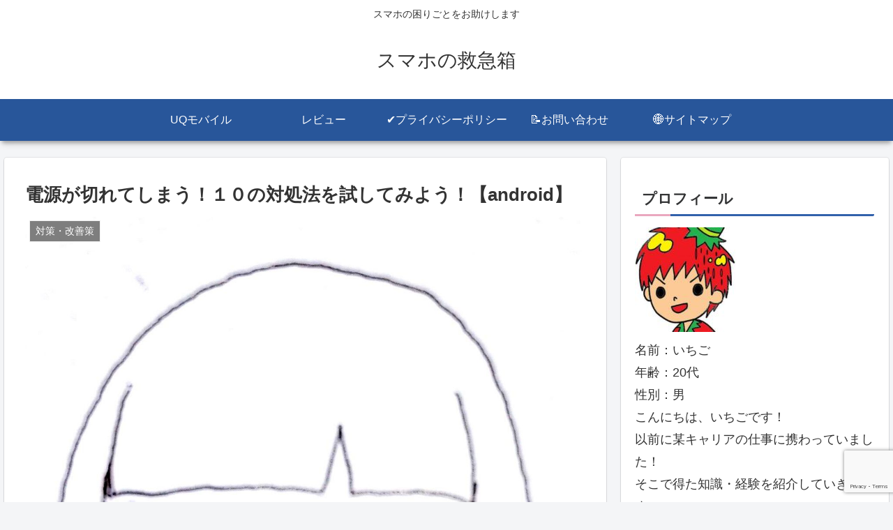

--- FILE ---
content_type: text/html; charset=utf-8
request_url: https://www.google.com/recaptcha/api2/anchor?ar=1&k=6LeBeZkaAAAAADof2MfI6p7NNS2zyzT_gv_wdIK2&co=aHR0cHM6Ly9zdW1haG8tY2xpbmljLmNvbTo0NDM.&hl=en&v=PoyoqOPhxBO7pBk68S4YbpHZ&size=invisible&anchor-ms=20000&execute-ms=30000&cb=mcef1bz88rna
body_size: 48633
content:
<!DOCTYPE HTML><html dir="ltr" lang="en"><head><meta http-equiv="Content-Type" content="text/html; charset=UTF-8">
<meta http-equiv="X-UA-Compatible" content="IE=edge">
<title>reCAPTCHA</title>
<style type="text/css">
/* cyrillic-ext */
@font-face {
  font-family: 'Roboto';
  font-style: normal;
  font-weight: 400;
  font-stretch: 100%;
  src: url(//fonts.gstatic.com/s/roboto/v48/KFO7CnqEu92Fr1ME7kSn66aGLdTylUAMa3GUBHMdazTgWw.woff2) format('woff2');
  unicode-range: U+0460-052F, U+1C80-1C8A, U+20B4, U+2DE0-2DFF, U+A640-A69F, U+FE2E-FE2F;
}
/* cyrillic */
@font-face {
  font-family: 'Roboto';
  font-style: normal;
  font-weight: 400;
  font-stretch: 100%;
  src: url(//fonts.gstatic.com/s/roboto/v48/KFO7CnqEu92Fr1ME7kSn66aGLdTylUAMa3iUBHMdazTgWw.woff2) format('woff2');
  unicode-range: U+0301, U+0400-045F, U+0490-0491, U+04B0-04B1, U+2116;
}
/* greek-ext */
@font-face {
  font-family: 'Roboto';
  font-style: normal;
  font-weight: 400;
  font-stretch: 100%;
  src: url(//fonts.gstatic.com/s/roboto/v48/KFO7CnqEu92Fr1ME7kSn66aGLdTylUAMa3CUBHMdazTgWw.woff2) format('woff2');
  unicode-range: U+1F00-1FFF;
}
/* greek */
@font-face {
  font-family: 'Roboto';
  font-style: normal;
  font-weight: 400;
  font-stretch: 100%;
  src: url(//fonts.gstatic.com/s/roboto/v48/KFO7CnqEu92Fr1ME7kSn66aGLdTylUAMa3-UBHMdazTgWw.woff2) format('woff2');
  unicode-range: U+0370-0377, U+037A-037F, U+0384-038A, U+038C, U+038E-03A1, U+03A3-03FF;
}
/* math */
@font-face {
  font-family: 'Roboto';
  font-style: normal;
  font-weight: 400;
  font-stretch: 100%;
  src: url(//fonts.gstatic.com/s/roboto/v48/KFO7CnqEu92Fr1ME7kSn66aGLdTylUAMawCUBHMdazTgWw.woff2) format('woff2');
  unicode-range: U+0302-0303, U+0305, U+0307-0308, U+0310, U+0312, U+0315, U+031A, U+0326-0327, U+032C, U+032F-0330, U+0332-0333, U+0338, U+033A, U+0346, U+034D, U+0391-03A1, U+03A3-03A9, U+03B1-03C9, U+03D1, U+03D5-03D6, U+03F0-03F1, U+03F4-03F5, U+2016-2017, U+2034-2038, U+203C, U+2040, U+2043, U+2047, U+2050, U+2057, U+205F, U+2070-2071, U+2074-208E, U+2090-209C, U+20D0-20DC, U+20E1, U+20E5-20EF, U+2100-2112, U+2114-2115, U+2117-2121, U+2123-214F, U+2190, U+2192, U+2194-21AE, U+21B0-21E5, U+21F1-21F2, U+21F4-2211, U+2213-2214, U+2216-22FF, U+2308-230B, U+2310, U+2319, U+231C-2321, U+2336-237A, U+237C, U+2395, U+239B-23B7, U+23D0, U+23DC-23E1, U+2474-2475, U+25AF, U+25B3, U+25B7, U+25BD, U+25C1, U+25CA, U+25CC, U+25FB, U+266D-266F, U+27C0-27FF, U+2900-2AFF, U+2B0E-2B11, U+2B30-2B4C, U+2BFE, U+3030, U+FF5B, U+FF5D, U+1D400-1D7FF, U+1EE00-1EEFF;
}
/* symbols */
@font-face {
  font-family: 'Roboto';
  font-style: normal;
  font-weight: 400;
  font-stretch: 100%;
  src: url(//fonts.gstatic.com/s/roboto/v48/KFO7CnqEu92Fr1ME7kSn66aGLdTylUAMaxKUBHMdazTgWw.woff2) format('woff2');
  unicode-range: U+0001-000C, U+000E-001F, U+007F-009F, U+20DD-20E0, U+20E2-20E4, U+2150-218F, U+2190, U+2192, U+2194-2199, U+21AF, U+21E6-21F0, U+21F3, U+2218-2219, U+2299, U+22C4-22C6, U+2300-243F, U+2440-244A, U+2460-24FF, U+25A0-27BF, U+2800-28FF, U+2921-2922, U+2981, U+29BF, U+29EB, U+2B00-2BFF, U+4DC0-4DFF, U+FFF9-FFFB, U+10140-1018E, U+10190-1019C, U+101A0, U+101D0-101FD, U+102E0-102FB, U+10E60-10E7E, U+1D2C0-1D2D3, U+1D2E0-1D37F, U+1F000-1F0FF, U+1F100-1F1AD, U+1F1E6-1F1FF, U+1F30D-1F30F, U+1F315, U+1F31C, U+1F31E, U+1F320-1F32C, U+1F336, U+1F378, U+1F37D, U+1F382, U+1F393-1F39F, U+1F3A7-1F3A8, U+1F3AC-1F3AF, U+1F3C2, U+1F3C4-1F3C6, U+1F3CA-1F3CE, U+1F3D4-1F3E0, U+1F3ED, U+1F3F1-1F3F3, U+1F3F5-1F3F7, U+1F408, U+1F415, U+1F41F, U+1F426, U+1F43F, U+1F441-1F442, U+1F444, U+1F446-1F449, U+1F44C-1F44E, U+1F453, U+1F46A, U+1F47D, U+1F4A3, U+1F4B0, U+1F4B3, U+1F4B9, U+1F4BB, U+1F4BF, U+1F4C8-1F4CB, U+1F4D6, U+1F4DA, U+1F4DF, U+1F4E3-1F4E6, U+1F4EA-1F4ED, U+1F4F7, U+1F4F9-1F4FB, U+1F4FD-1F4FE, U+1F503, U+1F507-1F50B, U+1F50D, U+1F512-1F513, U+1F53E-1F54A, U+1F54F-1F5FA, U+1F610, U+1F650-1F67F, U+1F687, U+1F68D, U+1F691, U+1F694, U+1F698, U+1F6AD, U+1F6B2, U+1F6B9-1F6BA, U+1F6BC, U+1F6C6-1F6CF, U+1F6D3-1F6D7, U+1F6E0-1F6EA, U+1F6F0-1F6F3, U+1F6F7-1F6FC, U+1F700-1F7FF, U+1F800-1F80B, U+1F810-1F847, U+1F850-1F859, U+1F860-1F887, U+1F890-1F8AD, U+1F8B0-1F8BB, U+1F8C0-1F8C1, U+1F900-1F90B, U+1F93B, U+1F946, U+1F984, U+1F996, U+1F9E9, U+1FA00-1FA6F, U+1FA70-1FA7C, U+1FA80-1FA89, U+1FA8F-1FAC6, U+1FACE-1FADC, U+1FADF-1FAE9, U+1FAF0-1FAF8, U+1FB00-1FBFF;
}
/* vietnamese */
@font-face {
  font-family: 'Roboto';
  font-style: normal;
  font-weight: 400;
  font-stretch: 100%;
  src: url(//fonts.gstatic.com/s/roboto/v48/KFO7CnqEu92Fr1ME7kSn66aGLdTylUAMa3OUBHMdazTgWw.woff2) format('woff2');
  unicode-range: U+0102-0103, U+0110-0111, U+0128-0129, U+0168-0169, U+01A0-01A1, U+01AF-01B0, U+0300-0301, U+0303-0304, U+0308-0309, U+0323, U+0329, U+1EA0-1EF9, U+20AB;
}
/* latin-ext */
@font-face {
  font-family: 'Roboto';
  font-style: normal;
  font-weight: 400;
  font-stretch: 100%;
  src: url(//fonts.gstatic.com/s/roboto/v48/KFO7CnqEu92Fr1ME7kSn66aGLdTylUAMa3KUBHMdazTgWw.woff2) format('woff2');
  unicode-range: U+0100-02BA, U+02BD-02C5, U+02C7-02CC, U+02CE-02D7, U+02DD-02FF, U+0304, U+0308, U+0329, U+1D00-1DBF, U+1E00-1E9F, U+1EF2-1EFF, U+2020, U+20A0-20AB, U+20AD-20C0, U+2113, U+2C60-2C7F, U+A720-A7FF;
}
/* latin */
@font-face {
  font-family: 'Roboto';
  font-style: normal;
  font-weight: 400;
  font-stretch: 100%;
  src: url(//fonts.gstatic.com/s/roboto/v48/KFO7CnqEu92Fr1ME7kSn66aGLdTylUAMa3yUBHMdazQ.woff2) format('woff2');
  unicode-range: U+0000-00FF, U+0131, U+0152-0153, U+02BB-02BC, U+02C6, U+02DA, U+02DC, U+0304, U+0308, U+0329, U+2000-206F, U+20AC, U+2122, U+2191, U+2193, U+2212, U+2215, U+FEFF, U+FFFD;
}
/* cyrillic-ext */
@font-face {
  font-family: 'Roboto';
  font-style: normal;
  font-weight: 500;
  font-stretch: 100%;
  src: url(//fonts.gstatic.com/s/roboto/v48/KFO7CnqEu92Fr1ME7kSn66aGLdTylUAMa3GUBHMdazTgWw.woff2) format('woff2');
  unicode-range: U+0460-052F, U+1C80-1C8A, U+20B4, U+2DE0-2DFF, U+A640-A69F, U+FE2E-FE2F;
}
/* cyrillic */
@font-face {
  font-family: 'Roboto';
  font-style: normal;
  font-weight: 500;
  font-stretch: 100%;
  src: url(//fonts.gstatic.com/s/roboto/v48/KFO7CnqEu92Fr1ME7kSn66aGLdTylUAMa3iUBHMdazTgWw.woff2) format('woff2');
  unicode-range: U+0301, U+0400-045F, U+0490-0491, U+04B0-04B1, U+2116;
}
/* greek-ext */
@font-face {
  font-family: 'Roboto';
  font-style: normal;
  font-weight: 500;
  font-stretch: 100%;
  src: url(//fonts.gstatic.com/s/roboto/v48/KFO7CnqEu92Fr1ME7kSn66aGLdTylUAMa3CUBHMdazTgWw.woff2) format('woff2');
  unicode-range: U+1F00-1FFF;
}
/* greek */
@font-face {
  font-family: 'Roboto';
  font-style: normal;
  font-weight: 500;
  font-stretch: 100%;
  src: url(//fonts.gstatic.com/s/roboto/v48/KFO7CnqEu92Fr1ME7kSn66aGLdTylUAMa3-UBHMdazTgWw.woff2) format('woff2');
  unicode-range: U+0370-0377, U+037A-037F, U+0384-038A, U+038C, U+038E-03A1, U+03A3-03FF;
}
/* math */
@font-face {
  font-family: 'Roboto';
  font-style: normal;
  font-weight: 500;
  font-stretch: 100%;
  src: url(//fonts.gstatic.com/s/roboto/v48/KFO7CnqEu92Fr1ME7kSn66aGLdTylUAMawCUBHMdazTgWw.woff2) format('woff2');
  unicode-range: U+0302-0303, U+0305, U+0307-0308, U+0310, U+0312, U+0315, U+031A, U+0326-0327, U+032C, U+032F-0330, U+0332-0333, U+0338, U+033A, U+0346, U+034D, U+0391-03A1, U+03A3-03A9, U+03B1-03C9, U+03D1, U+03D5-03D6, U+03F0-03F1, U+03F4-03F5, U+2016-2017, U+2034-2038, U+203C, U+2040, U+2043, U+2047, U+2050, U+2057, U+205F, U+2070-2071, U+2074-208E, U+2090-209C, U+20D0-20DC, U+20E1, U+20E5-20EF, U+2100-2112, U+2114-2115, U+2117-2121, U+2123-214F, U+2190, U+2192, U+2194-21AE, U+21B0-21E5, U+21F1-21F2, U+21F4-2211, U+2213-2214, U+2216-22FF, U+2308-230B, U+2310, U+2319, U+231C-2321, U+2336-237A, U+237C, U+2395, U+239B-23B7, U+23D0, U+23DC-23E1, U+2474-2475, U+25AF, U+25B3, U+25B7, U+25BD, U+25C1, U+25CA, U+25CC, U+25FB, U+266D-266F, U+27C0-27FF, U+2900-2AFF, U+2B0E-2B11, U+2B30-2B4C, U+2BFE, U+3030, U+FF5B, U+FF5D, U+1D400-1D7FF, U+1EE00-1EEFF;
}
/* symbols */
@font-face {
  font-family: 'Roboto';
  font-style: normal;
  font-weight: 500;
  font-stretch: 100%;
  src: url(//fonts.gstatic.com/s/roboto/v48/KFO7CnqEu92Fr1ME7kSn66aGLdTylUAMaxKUBHMdazTgWw.woff2) format('woff2');
  unicode-range: U+0001-000C, U+000E-001F, U+007F-009F, U+20DD-20E0, U+20E2-20E4, U+2150-218F, U+2190, U+2192, U+2194-2199, U+21AF, U+21E6-21F0, U+21F3, U+2218-2219, U+2299, U+22C4-22C6, U+2300-243F, U+2440-244A, U+2460-24FF, U+25A0-27BF, U+2800-28FF, U+2921-2922, U+2981, U+29BF, U+29EB, U+2B00-2BFF, U+4DC0-4DFF, U+FFF9-FFFB, U+10140-1018E, U+10190-1019C, U+101A0, U+101D0-101FD, U+102E0-102FB, U+10E60-10E7E, U+1D2C0-1D2D3, U+1D2E0-1D37F, U+1F000-1F0FF, U+1F100-1F1AD, U+1F1E6-1F1FF, U+1F30D-1F30F, U+1F315, U+1F31C, U+1F31E, U+1F320-1F32C, U+1F336, U+1F378, U+1F37D, U+1F382, U+1F393-1F39F, U+1F3A7-1F3A8, U+1F3AC-1F3AF, U+1F3C2, U+1F3C4-1F3C6, U+1F3CA-1F3CE, U+1F3D4-1F3E0, U+1F3ED, U+1F3F1-1F3F3, U+1F3F5-1F3F7, U+1F408, U+1F415, U+1F41F, U+1F426, U+1F43F, U+1F441-1F442, U+1F444, U+1F446-1F449, U+1F44C-1F44E, U+1F453, U+1F46A, U+1F47D, U+1F4A3, U+1F4B0, U+1F4B3, U+1F4B9, U+1F4BB, U+1F4BF, U+1F4C8-1F4CB, U+1F4D6, U+1F4DA, U+1F4DF, U+1F4E3-1F4E6, U+1F4EA-1F4ED, U+1F4F7, U+1F4F9-1F4FB, U+1F4FD-1F4FE, U+1F503, U+1F507-1F50B, U+1F50D, U+1F512-1F513, U+1F53E-1F54A, U+1F54F-1F5FA, U+1F610, U+1F650-1F67F, U+1F687, U+1F68D, U+1F691, U+1F694, U+1F698, U+1F6AD, U+1F6B2, U+1F6B9-1F6BA, U+1F6BC, U+1F6C6-1F6CF, U+1F6D3-1F6D7, U+1F6E0-1F6EA, U+1F6F0-1F6F3, U+1F6F7-1F6FC, U+1F700-1F7FF, U+1F800-1F80B, U+1F810-1F847, U+1F850-1F859, U+1F860-1F887, U+1F890-1F8AD, U+1F8B0-1F8BB, U+1F8C0-1F8C1, U+1F900-1F90B, U+1F93B, U+1F946, U+1F984, U+1F996, U+1F9E9, U+1FA00-1FA6F, U+1FA70-1FA7C, U+1FA80-1FA89, U+1FA8F-1FAC6, U+1FACE-1FADC, U+1FADF-1FAE9, U+1FAF0-1FAF8, U+1FB00-1FBFF;
}
/* vietnamese */
@font-face {
  font-family: 'Roboto';
  font-style: normal;
  font-weight: 500;
  font-stretch: 100%;
  src: url(//fonts.gstatic.com/s/roboto/v48/KFO7CnqEu92Fr1ME7kSn66aGLdTylUAMa3OUBHMdazTgWw.woff2) format('woff2');
  unicode-range: U+0102-0103, U+0110-0111, U+0128-0129, U+0168-0169, U+01A0-01A1, U+01AF-01B0, U+0300-0301, U+0303-0304, U+0308-0309, U+0323, U+0329, U+1EA0-1EF9, U+20AB;
}
/* latin-ext */
@font-face {
  font-family: 'Roboto';
  font-style: normal;
  font-weight: 500;
  font-stretch: 100%;
  src: url(//fonts.gstatic.com/s/roboto/v48/KFO7CnqEu92Fr1ME7kSn66aGLdTylUAMa3KUBHMdazTgWw.woff2) format('woff2');
  unicode-range: U+0100-02BA, U+02BD-02C5, U+02C7-02CC, U+02CE-02D7, U+02DD-02FF, U+0304, U+0308, U+0329, U+1D00-1DBF, U+1E00-1E9F, U+1EF2-1EFF, U+2020, U+20A0-20AB, U+20AD-20C0, U+2113, U+2C60-2C7F, U+A720-A7FF;
}
/* latin */
@font-face {
  font-family: 'Roboto';
  font-style: normal;
  font-weight: 500;
  font-stretch: 100%;
  src: url(//fonts.gstatic.com/s/roboto/v48/KFO7CnqEu92Fr1ME7kSn66aGLdTylUAMa3yUBHMdazQ.woff2) format('woff2');
  unicode-range: U+0000-00FF, U+0131, U+0152-0153, U+02BB-02BC, U+02C6, U+02DA, U+02DC, U+0304, U+0308, U+0329, U+2000-206F, U+20AC, U+2122, U+2191, U+2193, U+2212, U+2215, U+FEFF, U+FFFD;
}
/* cyrillic-ext */
@font-face {
  font-family: 'Roboto';
  font-style: normal;
  font-weight: 900;
  font-stretch: 100%;
  src: url(//fonts.gstatic.com/s/roboto/v48/KFO7CnqEu92Fr1ME7kSn66aGLdTylUAMa3GUBHMdazTgWw.woff2) format('woff2');
  unicode-range: U+0460-052F, U+1C80-1C8A, U+20B4, U+2DE0-2DFF, U+A640-A69F, U+FE2E-FE2F;
}
/* cyrillic */
@font-face {
  font-family: 'Roboto';
  font-style: normal;
  font-weight: 900;
  font-stretch: 100%;
  src: url(//fonts.gstatic.com/s/roboto/v48/KFO7CnqEu92Fr1ME7kSn66aGLdTylUAMa3iUBHMdazTgWw.woff2) format('woff2');
  unicode-range: U+0301, U+0400-045F, U+0490-0491, U+04B0-04B1, U+2116;
}
/* greek-ext */
@font-face {
  font-family: 'Roboto';
  font-style: normal;
  font-weight: 900;
  font-stretch: 100%;
  src: url(//fonts.gstatic.com/s/roboto/v48/KFO7CnqEu92Fr1ME7kSn66aGLdTylUAMa3CUBHMdazTgWw.woff2) format('woff2');
  unicode-range: U+1F00-1FFF;
}
/* greek */
@font-face {
  font-family: 'Roboto';
  font-style: normal;
  font-weight: 900;
  font-stretch: 100%;
  src: url(//fonts.gstatic.com/s/roboto/v48/KFO7CnqEu92Fr1ME7kSn66aGLdTylUAMa3-UBHMdazTgWw.woff2) format('woff2');
  unicode-range: U+0370-0377, U+037A-037F, U+0384-038A, U+038C, U+038E-03A1, U+03A3-03FF;
}
/* math */
@font-face {
  font-family: 'Roboto';
  font-style: normal;
  font-weight: 900;
  font-stretch: 100%;
  src: url(//fonts.gstatic.com/s/roboto/v48/KFO7CnqEu92Fr1ME7kSn66aGLdTylUAMawCUBHMdazTgWw.woff2) format('woff2');
  unicode-range: U+0302-0303, U+0305, U+0307-0308, U+0310, U+0312, U+0315, U+031A, U+0326-0327, U+032C, U+032F-0330, U+0332-0333, U+0338, U+033A, U+0346, U+034D, U+0391-03A1, U+03A3-03A9, U+03B1-03C9, U+03D1, U+03D5-03D6, U+03F0-03F1, U+03F4-03F5, U+2016-2017, U+2034-2038, U+203C, U+2040, U+2043, U+2047, U+2050, U+2057, U+205F, U+2070-2071, U+2074-208E, U+2090-209C, U+20D0-20DC, U+20E1, U+20E5-20EF, U+2100-2112, U+2114-2115, U+2117-2121, U+2123-214F, U+2190, U+2192, U+2194-21AE, U+21B0-21E5, U+21F1-21F2, U+21F4-2211, U+2213-2214, U+2216-22FF, U+2308-230B, U+2310, U+2319, U+231C-2321, U+2336-237A, U+237C, U+2395, U+239B-23B7, U+23D0, U+23DC-23E1, U+2474-2475, U+25AF, U+25B3, U+25B7, U+25BD, U+25C1, U+25CA, U+25CC, U+25FB, U+266D-266F, U+27C0-27FF, U+2900-2AFF, U+2B0E-2B11, U+2B30-2B4C, U+2BFE, U+3030, U+FF5B, U+FF5D, U+1D400-1D7FF, U+1EE00-1EEFF;
}
/* symbols */
@font-face {
  font-family: 'Roboto';
  font-style: normal;
  font-weight: 900;
  font-stretch: 100%;
  src: url(//fonts.gstatic.com/s/roboto/v48/KFO7CnqEu92Fr1ME7kSn66aGLdTylUAMaxKUBHMdazTgWw.woff2) format('woff2');
  unicode-range: U+0001-000C, U+000E-001F, U+007F-009F, U+20DD-20E0, U+20E2-20E4, U+2150-218F, U+2190, U+2192, U+2194-2199, U+21AF, U+21E6-21F0, U+21F3, U+2218-2219, U+2299, U+22C4-22C6, U+2300-243F, U+2440-244A, U+2460-24FF, U+25A0-27BF, U+2800-28FF, U+2921-2922, U+2981, U+29BF, U+29EB, U+2B00-2BFF, U+4DC0-4DFF, U+FFF9-FFFB, U+10140-1018E, U+10190-1019C, U+101A0, U+101D0-101FD, U+102E0-102FB, U+10E60-10E7E, U+1D2C0-1D2D3, U+1D2E0-1D37F, U+1F000-1F0FF, U+1F100-1F1AD, U+1F1E6-1F1FF, U+1F30D-1F30F, U+1F315, U+1F31C, U+1F31E, U+1F320-1F32C, U+1F336, U+1F378, U+1F37D, U+1F382, U+1F393-1F39F, U+1F3A7-1F3A8, U+1F3AC-1F3AF, U+1F3C2, U+1F3C4-1F3C6, U+1F3CA-1F3CE, U+1F3D4-1F3E0, U+1F3ED, U+1F3F1-1F3F3, U+1F3F5-1F3F7, U+1F408, U+1F415, U+1F41F, U+1F426, U+1F43F, U+1F441-1F442, U+1F444, U+1F446-1F449, U+1F44C-1F44E, U+1F453, U+1F46A, U+1F47D, U+1F4A3, U+1F4B0, U+1F4B3, U+1F4B9, U+1F4BB, U+1F4BF, U+1F4C8-1F4CB, U+1F4D6, U+1F4DA, U+1F4DF, U+1F4E3-1F4E6, U+1F4EA-1F4ED, U+1F4F7, U+1F4F9-1F4FB, U+1F4FD-1F4FE, U+1F503, U+1F507-1F50B, U+1F50D, U+1F512-1F513, U+1F53E-1F54A, U+1F54F-1F5FA, U+1F610, U+1F650-1F67F, U+1F687, U+1F68D, U+1F691, U+1F694, U+1F698, U+1F6AD, U+1F6B2, U+1F6B9-1F6BA, U+1F6BC, U+1F6C6-1F6CF, U+1F6D3-1F6D7, U+1F6E0-1F6EA, U+1F6F0-1F6F3, U+1F6F7-1F6FC, U+1F700-1F7FF, U+1F800-1F80B, U+1F810-1F847, U+1F850-1F859, U+1F860-1F887, U+1F890-1F8AD, U+1F8B0-1F8BB, U+1F8C0-1F8C1, U+1F900-1F90B, U+1F93B, U+1F946, U+1F984, U+1F996, U+1F9E9, U+1FA00-1FA6F, U+1FA70-1FA7C, U+1FA80-1FA89, U+1FA8F-1FAC6, U+1FACE-1FADC, U+1FADF-1FAE9, U+1FAF0-1FAF8, U+1FB00-1FBFF;
}
/* vietnamese */
@font-face {
  font-family: 'Roboto';
  font-style: normal;
  font-weight: 900;
  font-stretch: 100%;
  src: url(//fonts.gstatic.com/s/roboto/v48/KFO7CnqEu92Fr1ME7kSn66aGLdTylUAMa3OUBHMdazTgWw.woff2) format('woff2');
  unicode-range: U+0102-0103, U+0110-0111, U+0128-0129, U+0168-0169, U+01A0-01A1, U+01AF-01B0, U+0300-0301, U+0303-0304, U+0308-0309, U+0323, U+0329, U+1EA0-1EF9, U+20AB;
}
/* latin-ext */
@font-face {
  font-family: 'Roboto';
  font-style: normal;
  font-weight: 900;
  font-stretch: 100%;
  src: url(//fonts.gstatic.com/s/roboto/v48/KFO7CnqEu92Fr1ME7kSn66aGLdTylUAMa3KUBHMdazTgWw.woff2) format('woff2');
  unicode-range: U+0100-02BA, U+02BD-02C5, U+02C7-02CC, U+02CE-02D7, U+02DD-02FF, U+0304, U+0308, U+0329, U+1D00-1DBF, U+1E00-1E9F, U+1EF2-1EFF, U+2020, U+20A0-20AB, U+20AD-20C0, U+2113, U+2C60-2C7F, U+A720-A7FF;
}
/* latin */
@font-face {
  font-family: 'Roboto';
  font-style: normal;
  font-weight: 900;
  font-stretch: 100%;
  src: url(//fonts.gstatic.com/s/roboto/v48/KFO7CnqEu92Fr1ME7kSn66aGLdTylUAMa3yUBHMdazQ.woff2) format('woff2');
  unicode-range: U+0000-00FF, U+0131, U+0152-0153, U+02BB-02BC, U+02C6, U+02DA, U+02DC, U+0304, U+0308, U+0329, U+2000-206F, U+20AC, U+2122, U+2191, U+2193, U+2212, U+2215, U+FEFF, U+FFFD;
}

</style>
<link rel="stylesheet" type="text/css" href="https://www.gstatic.com/recaptcha/releases/PoyoqOPhxBO7pBk68S4YbpHZ/styles__ltr.css">
<script nonce="752Tf0sg_aEdf8Cz9t9Mfg" type="text/javascript">window['__recaptcha_api'] = 'https://www.google.com/recaptcha/api2/';</script>
<script type="text/javascript" src="https://www.gstatic.com/recaptcha/releases/PoyoqOPhxBO7pBk68S4YbpHZ/recaptcha__en.js" nonce="752Tf0sg_aEdf8Cz9t9Mfg">
      
    </script></head>
<body><div id="rc-anchor-alert" class="rc-anchor-alert"></div>
<input type="hidden" id="recaptcha-token" value="[base64]">
<script type="text/javascript" nonce="752Tf0sg_aEdf8Cz9t9Mfg">
      recaptcha.anchor.Main.init("[\x22ainput\x22,[\x22bgdata\x22,\x22\x22,\[base64]/[base64]/[base64]/bmV3IHJbeF0oY1swXSk6RT09Mj9uZXcgclt4XShjWzBdLGNbMV0pOkU9PTM/bmV3IHJbeF0oY1swXSxjWzFdLGNbMl0pOkU9PTQ/[base64]/[base64]/[base64]/[base64]/[base64]/[base64]/[base64]/[base64]\x22,\[base64]\\u003d\x22,\x22w6IsCG0dOSx0wpHChDQRaljCsXUFAMKVWBE8OUhsbw91CcOTw4bCqcK4w7tsw7E3bcKmNcObwp9BwrHDpcOeLgwKAjnDjcO9w4JKZcOXwqXCmEZpw4TDpxHChMKpFsKFw59kHkMQAjtNwrNCZALDmcKnOcOmU8K4dsKkwr7DhcOYeG55ChHCncO2UX/Cj2/DnwArw6hbCMOzwrFHw4rCln5xw7HDncKqwrZUMsKuwpnCk2jDvMK9w7ZpFjQFwoXCi8O6wrPCvig3WVQuKWPCkMKcwrHCqMOZwp1Kw7IXw4TChMOJw4Z8d0/[base64]/[base64]/Cil51w5h6wqTClidgwobCijDDn3MBWTzDlSPDjzZCw6IxbcK/M8KSLWPDiMOXwpHCusKCwrnDgcOjLcKrasOgwql+wp3DvsKIwpITwpjDrMKJBnHCuwk/wrDDuxDCv1PCoMK0wrM8wrrComTCqRVYJcORw53ChsOeOirCjsOXwoM6w4jChjDCh8OEfMO4wqrDgsKswr4VAsOEK8OWw6fDqgfCqMOiwq/CgF7DgTgwf8O4ScK3ScKhw5gwwq/DoicWPMO2w4nCmW0+G8OFwqDDu8OQBMKNw53DlsONw6dpalNWwooHK8Kdw5rDsjowwqvDnnfCmQLDtsKSw4MPZ8KJwo9SJh9vw53DpExaTWUhTcKXUcOVZBTChn7CkmsrOBsUw7jCg3gJI8K1H8O1ZB/Dn05TOsKXw7MsfcOPwqVya8KhwrTCg1s3Ql9KNjsNIcKSw7TDrsKafMKsw5l5w5HCvDTCuihNw5/CikDCjsKWwqQNwrHDmm7CjFJvwq8+w7TDvCAHwoQrw7HCrUvCvRJvMW5SSTh5wrLCjcOLIMKJRiABbcOWw5jCv8Ogw5bCncOiwqQuJQ3DoRQvw7UgfMOrw4TDqV3DhcKUw4krw7fCo8KCQhHCg8K5w6HDn28NKWjCucOlwrF/Bkt6RsOqw5fCnsOXHlQIwrLDtcO0w77CnsK2wqwJKsONe8O+woAaw5nDnWJMVT91NcONfFPCicOKTHx6w4XCg8KEw41jHTPChwrCosODA8OIZx3CoQgQwpw+S0nCkMOiaMKlK3RVXsKxOUN2woQTw7fCksOBfU7Du0VtwrvDlcO7woszwoHDhsOuwo/DiWnDlA9vwo7ChcOWwowDN3w5w7d1w50Lw4vCjkBtQWnCvwTDux1cHyYQBMO6X1ccwphQSARiRBfDpmsTwqHDqMKnw6wBNSvDlW8Kwq0qw67CsWcyfcKGQwdUwp1BGMOow7wYw5fCvl4/wojDgcKACg3DhzPDilRawqYFIsKvw6g9wofCnMOdw4DClgpeUcKCTcOuHQfCtyXDh8KhwrpNeMO7w4cfb8OjwoJfw7dhCMK4P0nDqRDCiMKsNgUWw5YbRCXCtRhBwozCv8Onb8KpasOcDsKfw7TCvMOtwoR3w7AoYy/Dn1QkfWZIw51zVcK4w5s3wovCkwQBBMKOJnpHA8OGwpTCuH1Rwo8ScmTDlRvCiC/CqUTDvMOVVMKAwrUBPSF1wppUwrJ7wpZDbFXCrsO9fQzDtxx8EsOVw4XCqiZHaUrDggDCocOXwqwHwqwuMnBTRcKBwpdhwqpvw6VeegcXYMObwrtrw5XCgMKNNMOUdwJ/aMO+YRtrURrDhcODJMKWLMK2VsOZw5HCv8Oswrc9w7oOwqbCu1tBbGB7wpnDkMK5wqdOw7wIY3sowozDmEfDt8KwZUDCm8OVw5/CtDHClW3DkcKvDsOsQ8O+ZMKDwq5Kwq52OlbDi8O7RMOpCwhbXsKPAMK2wr/CpsOpwoFQOl/[base64]/Cu3bDlsKcQGTDisOhdSdVEcOqwqgMNGrDiXPCgRTDscKYNEXCpsO4wrcFJz8lInPDlyTCp8OTID1tw7Z6HQXDiMKVw7N1w4wUccKhw5Uuwq/CtcODw6wrHnxVRBLDtcKBHT/Cm8KEw43CiMKhw5ADEsOeW2J8Wz/DtcO5wp5dGWfCtsKWwpp+TTlYwr0bOH3DlTbChEc7w4TDiFDCksK5MMKhw7kOw6A3XhMlTQdow4PDiD93wr3Cpj7CmQN1ZR7CucOUQ2vCuMOQXMOcwrATwqPCn0FewrI3w5ljw5XCpMOzdGfCpMKBw7/DtiTDtsOvw7nDtsK0QMKFw7HDgioXH8Ouw65RM0o2w5XDqxXDtw0HIn3CpjzClHN0G8OuJhk3wrMUw7JTwprCijjDmA/Cs8OkV2xoR8OHWBzDqlVQBGkow5zDjcOkB0pibcKDHMKnw4Acw4DDhsO0w4JNBhMfAn5RFcKXScOsC8KYDyHDrgfDu3rCtwBjLDN6wpRhGmbDsWYSIMKNwowIbcK1w41IwrVhw6/CksKiwp7DpjbDiUHCnzNvw5RewpDDj8OOwozCkBcJwp/DsmbDv8Kkw54jw5DCl2fCmTAXV0IEGwnCo8KMwqxjw7rDulfDgsKfwoYwwpzCicK2GcOFdMKkGx/DkjAiw7HDsMOfwpfDjcKrOcOnJHwVwrlMRmHDr8O1w6xSw7zDol/DhEXCt8O7acOlw5Ehw5MIWEvCsXzDhQ95UB3CrmbDu8KfHRbDrlhlw4rCnsOMw6HCs0pnw6VXL0/CgwkDw5DDg8KUP8O2eShuLG/CgQ/CicONwo7DicORwrPDtMKPwoxiw4vDpsO+Rwcdwr1Vw7vCm3TDkMO+w6ZbRsOlw4MdJ8KXw51yw4AIKl/DhMKAIsK2VcOBwpvDjMOIwrZOISICw47DgDlBanbDmMOZET4ywozCnsKQw7dEUMOqL3hIHcKGG8OzwqbClMKRMcKKwp7DmsOoYcKXHMOaQC1aw4cVZRw+Q8OQOn9QdiXDqsOhwqcFVUddAcKAw77CrigHID5ZFMK3w5HCm8O3wpTDn8KyJsOjw4HCl8OKbyXCo8O1w5/DhsO1wooNIMOfwrjCkzLDhHnCksKHw57Dj1vCtEIiOm4sw4MiDsOHIsK9w6Ndw5A0wrHDpMOFw6Ixw7fCiEwZw60GQsK2fwTDjyd5w6B3woJOYxTDjSE+w7UxbcOzwosAMcKBwq8QwqNOUcKEeV44JMKTNMO6f1oAw7V4e13DtcOMAcKpwr/Ds17Dhn/[base64]/CpsOffjrChjjDkcOGPcO/wpAqWsO2BRnDrMOFw6zDm0XDs3DDlGUTwqLCi27DgMOyS8OaeRJ4N1fCt8OTwqV7w5ZTw5BOw5TDo8Kqc8Oxb8KAwrFnTA9Hd8O/THJpwrIEGxI6wocOwrdXdRw4JSJfwp3DmhbDhHrDh8Kawrx6w6XCpRzCgMONVH7DnW5iwqHCvBlvYT/DozROwqLDlk0/wq/ClcOJw43DoS/CpyjCo1BZYAQaw7zChxo9wqzCscOgwprDtnE8woNcFRfCpzpCwrXDlcOMKQnCs8OdZAHCrx/CqcKyw5DCv8Ktw7zDmcO4C2jCqMKzYQ4QGMKywpLDtQYLa0wFScKbIcK7MXnClH7DpcOKZT7Dh8KdGcOXJsKAw6d7W8OzesOPSGJaEcOxw7N0SRfDjMOSWcKZDMKgXTTDkcO0w7jDssOWaXfDgxVhw7AKw5bDmcKcw4hRwr1Iw4nDkcKwwr8qw686w4sGw4/[base64]/R8KxTsKHdcKaWj1zWwLCkH/ClMOcXEfCosO6wqvClsOOwqfCoT/DrXk4w7vCnwAxXhfCpXoyw6jDulHDu0ZZeEzClFonC8K4wrgcNgnDvsOcaMOiwo3Cv8Kbwr/[base64]/ChMOmw4rCk8KRw7VEMsK3cQzCusOzwrLDjHBAH8KfESrDsHPCgsOzI0cxw5lCTsOUwpnCml92DmtLwpTCkQzDs8K4w57CoTfCs8OsBhjDqHIZw496w4/DiFXDhsKZw5/CtcOWbh8vScOLDXgawpPCqMK/ZSF0w4Atw7bCjsKfSXMZKMKZwrMiHsKhPXo3w57Ck8KYwpU2Y8K+e8Kxwolqw5EbaMKhw6Abw4bDhcOPQWzCo8O+w4NqwpE+wpPCocK7IXBFHcOYLsKnCkXDpgfDi8KhwoovwqdewrHCq2EPaFHCj8Kkwr/DhsK8wqHCiQU1PGAgw4gjw6DCp2tJIUXCvmfDhcOUw67DgBDCvcK1EnjCj8O+GRnDrsKkw48tR8O5w4jCsHXDhcOENMKMWsOXwr7DjlPDj8K1YsOVw5TDtCFOw6h7XcObwonDtUA9wpY0wrzDnV/[base64]/DrirCj2nDo8OzG0jDu8KPUVXCqMO9OsOJFMKRIMOxw4HDoC3DjsKxwpAECcO9bMO5AFQpd8Omw53CsMKfw7Qbw4fDnQ/[base64]/[base64]/[base64]/[base64]/DgVnCmcO0GhfDisOEwojDkcOmwoPCmhrDosKKw5XDnDAuOBcpDzY0OMKuOEs9XQVgGSvCvj3DpVdXw4fChSEGJ8K4w7QpwrrCsxfDjTLDu8KJwrRgE2EFZsOwUDjCrsOdXwPDsMO9w78ewr4mMMOrw456dcOycg5VHcOIwoXDmhpKw5TCrR/DjW3CkUPDk8OTwrJ6w43Cjl/[base64]/CkA1pw7pFBwYewpt7UAgwERwrwoU0D8K7VMKPWm0xVcKzczfCsmbCrnfDlMKuwpjCtMKiwqF5wp0zbcKpQsOyASwRwptPwoYTLxHDt8OcLUJNwq/Dq2fCrATCpG/CkDrDksOpw48zwq9+w5pBVxjCtkjDhzfDpsOtXzhdU8OUXWkQZ23Dn0QbPS7Cgn5iD8OewqAWGBgmQi3DpMKQQUN0wr/CtjjDsMKLwq9PAFrCksO0IXvCpmQ6CcOHR04awpzDj3nDisOvw4RIw6xOf8O/TCbDq8Kowq5FZHfDrcKgUw/Dh8KyWcO2wpjCmFMFwp7Cv1pnw5QrU8OLCEvCl2zDsBHCicKqGMOQwp94VcOZLcO6A8OadsK7QUbCnzF0fsKaSMKBfDQuworDicO2wooMGcK5e3/DvsOPw4bCo0YrLMO2wqxnwoUjw6/Cq0gfC8OqwpRtGcOHwqAFW0dTw7PDmMKCS8KUwpDDtsKJJsKMOCXDr8OFwrJuwrLDpMK6wozDnMKXZsO1Iys+w6QXS8KSTsO7bRskwpY3dS3CpVAyFwUmwp/CocK5wqVjwprDrMO5YjbCgQ7CgcK0PMOdw4PDmWzChsODPMOxAcKSaUF+w4YDHMKWSsO/OcK3w7jDgA/DusObw6YfJsOiFR/DuQZ7w4MURMOPbiVJQMORwrV7fHrCpHTDu0DCtkvCpXJCwo4gwpnDgQfCkg5WwqdQw4DDqknDs8OiDGzCo1LClcKEwpfDvcKVTnrDjsKhw4Aawp3DocK+w6rDqScVNDMMwopPw5opKy/DkgUrw4TCnsO0NhZZXsKAwqbCniY8w6V3AMOywpA6G23CrnXCm8OFDsKLCn0EPMOUwrszwpTDhjUuASMAXwA8wrHDhWhlw747wqkYDH7Cq8KIw5jChlxHQcK4FsKwwossFFd7wpokM8K6fcKSR3h+PjDDgMK6wpTCisK1UcORw4fCry4MwpHDo8OJRsK/wrdBwrTDmVw6w4XCrMObcsO+BcOQwpTCkcKGPcOCwrVCwqLDj8K5dhA2wo/CnG1Cw51bF0ROwqrCsAXCsljCp8O/IwHClMO+MlgtXxsowqIMI0MQZMKidGp9KVY0BRhJEcO7EMKsLcKeYMOpwo0fNMOZE8OQQEHDp8OzLCDCuivDqcO+dsOvUUoQb8KAbRLCpMOlfMK/w7pWf8KnSALCtlgVd8ODwoDDmnzChsK6MiVZHjnDgxtpw78nesKMw4TDtB1cwr40w6TDsDrChwvCl1zDi8Kuwrt8AcKjJsKRw6hewqbDgSDCtcKZw4PDq8KBDsKlA8KZDWsNw6HChB3CuEzDvlR4wpoFw63CkMOPwqxqH8KIfcOtw4zDiMKTUsKqwpfCuV3ClX/CoALChEl1w7pdZMOXw45mTEw5wrvDq14/VibDnQTCvMOzY2VGw5XChAnDsl4Vw4F8wqfCjsOwwpBGZcOkCMOCA8Kfw5lwwprCuRIAIsKJG8Kiw6XCqcKmwpPDoMKvc8Kvw6zCrsONw5XDt8K6w6cHwpBHaCRyE8KPw5/CgcOZWFF8PGMAw44JFDrCvcO3PcOawpjCpMOQw7jDmsOON8OMRSzCpcKIPsOrZjnDjMK4w5t5w4fDusOPwrXDij7Cpy/DicKZZXvClkfDsVFdwq3CuMOswqYUwrjCl8OcC8K0w77CsMKWwp8pf8KPw4XDugbDvmLDqAHDviPDusOjccK4woPDpMOjwrrDgcOTw63CsW7Do8OgMMOJbD7CrcOvI8Kgw5kYUWdpVMONGcK4LwoPZFLDmsKDwo7Co8O8wrotw4EgKSrDhHLDpU/[base64]/DjDfDscKQwr/DuyUOwpc8w6l0wqXDiMOlXjJFQiPDjMKjNzbCm8Kxw5nCm30zw6DDtVTDj8K7w6nDhk/CoxQtDEYzw5PDlFjDoUtaVcO1wqU9HxjDnxcIDMK7wpbDi1ddwpDCscOITRjCkyjDh8KpVsOsQ3/DgcKDNzcZYEE8amJ1wo7CtEjCoD9bw5LCgibCmwJeXMKGwrrDuFnDmXYjw5/[base64]/w77Dl0EYYicBw6zDuzQowonDuMOTwo4ww5wzCFzCt8OTa8Okw44OA8Kmw6B4bhPDpMO7O8ONaMOxWzHCpW/CpybDnjjCicKsGMOhJsO1KQXDiA/DpgnDqsKRwr7ChsKmw5RDfMOYw7ZCFgHDl1bCn0XCrVfDs1UzckPCk8KSw6XDv8KfwrHCu3lSanDCl1FbacK8w57CjcK0wp/[base64]/CvcOiAygjw509wp4lw7bCggXDsMObUsKtFnHCsFpUd8O+eFF7VcKuw5vDgwnCihIfw5xyw63Do8O0wosOZsK3w7F4w5tcNhQmw6JFBn4yw5jDplbDm8OuUMO/PMO/RU80XxJFwrzCjcO3wrI6dcOCwoAHw4kJw5PCqsOjLApOdUXClsOEw53CrHPDq8OPbMK4CcObfRfCr8KyP8OKFMKeZCHDiBo8Rl/CssKYOsKiw7XDucKrLsOTw6g4w68cwqHDlgN+Pl/DqXPDqBlIFsOYSsKNSMOyFMKxMcK7wqokw5rDkzfCnsOIYsOywrzCsHXDkcOhw5VSWUkMw49rwoDCngjCkx/DniEaSsOQPMO2w6d2OcKMw5hLcE7DhU1pworDryjDoEh7VTbDhcOXC8OfMsO9w5w8w5gCYcORKGNUwovDscO2w7fCssKqHkQAUcOEQMKSw5bDkcOtAcKhZMOTwopkPcKzasOtAcKKNsOoGMK/wo7Cmhk1wqRBfMOtelkcYMKNworDtjnCqg9Jw7jCk1bCkMK7wp7DoizCq8OGwqTDjsKueMOxPgDCh8O4BsKdADhLdmFSXQTCtUwSw6PCo1XDuHLDmsONMMO1fWATKUTClcKLw70ZKR7DnMOlwoHDisKFw4QBPMOowr9iFsO9MsOiB8KpwrzDn8K/cH/CuDNBTlEZwoACdMONWy1EasOfw47ClsORwrl1M8OSw53DqnEpwofCp8Ohw4/Dj8KSwpp8w5TCrFLDijPCtcKLwqbCuMO/woTCrMOZwq7CpMKiQ0YhB8KIw5hqwoYIbjDCo1LCv8KYwpfDpcKNHMOFwpnDksOBLxEgd151YcKZZsKdw5PDg1PDlwcNwovDlsKCw5LCnX/DsGXDp0DCn0vCoWRXw4gHwrgVw6ZTwp3DgQQ2w5Ncw7vCjMOBMsK+w7whV8Oyw4XDt2TCqWB6DXBDK8KCR07CmMKBw6JoX2vCq8KkLMOWDCV0w49/SnFEGUQ7w7o/Rzljw5cLwoBCBsOewo5af8OMw6zCp3lNFsK7wqbCgMKCfMOHfsKnRQvCp8O/wpkGw4RxwppTe8Kww49Mw4HCj8KmNMKebGHCrMO0w4/DjsKhV8KaD8KHw5VIw4FfbxsuwoHDjMO3wqbCtw/Cm8Ovw4Bww6jDoE7CvUVqH8Oaw7bDnSNccGXCmARqAcK1K8O5W8K4BwnCpy1bw7LCq8O4MGDCmUYPIsOHCMKRwoYNbyXCoxRawr/Dngdwwp/CkyI/XMKuFcOpH3rClMOHwqbDpyTDvH02JcOEw5zDn8OoHjjCkMKLJsORw7UARF3Dhn52w47Ds1ENw49owoh1wqHCs8KZw73CsxElwoHDtCI5CMKbPRYpdcOmNBJOwqklw4EnBw7DkGHCq8OgwoFPw6rDtMOxw5pAw6Nfwq9dw7/CmcO5YMOEOh1DHw7CvsKlwogDworDvMKEwq84fjlha1Icw6R9VcOUw54HZ8OZSBpBworClMOqw4bDvG1YwqUBwr7DkR7CthttMMK6w4TDu8KuwotBGy3DtCLDnsK4wpZCwokiw7dNwqM/[base64]/Qi7DrT1KQE52HcKOLg4nw5wBwpbDk1kdw4jDhMKHw6XCpCsyCcKjwrHDtcOdwq58w7gGDz0vYzjCoQzDtzDDgCLCs8KAP8KTwpDDqR/CiXoNw5UQA8K1L2/CusKfw7fClMKyK8KBcRl+wpFQwp0qwqdLwoAaC8KqFxwlHy1hesOyPkLCkMK+w5dAwrXDli5jw6ACwrYNwrtyW29dGGIoa8OAdgjCslHDjsOfY1hawoHDrsKmw6A1wrfDjE8rUy8Pw6PCt8K0E8O/LMKkw7d8QW3CpA/[base64]/[base64]/w4vChMKowqfDvcOyBlnDulsQw5bDiRIaTMOVKHk3R0TDhj3CqhpWw5QzCVttwq91fMOPUyNZw5nDoQ/CpsKww4I3w5TDr8OQw6PCujUHM8KkwrfChsKfS8KSXAfCixvDiW3DpcOOcsO1w6Icwq/DiQQcwrlnwobCuGg9w77DqUbDrMOwwqvDtMKXCMKRQ09Jw7nDoBk4EcKcw4tbwpt2w7l/ETsuV8K4w5hWIyxiw59Hw4/Dm2kSfMOzJz4KI2vCs13DvWEHwrhlw7jDrcOvIMKje3RdbMOXPcOjw6dewphJJzfDqQ9+OcKsbmHCiDHDp8Ovwq02ScKqXMOJwp8Xwq9iw7TDkRZ/w5djwo0zTcOCC2M0w4DCv8K1Ij7Dp8OWw7hWwrR+wqwfXV3DtiLDpyrClCd7PVhwFcK2d8Khw5BRcCvDrMKZwrXDscKBIEjDqSvCkcKzCcOzHFPCtMK6w7oZw4QXwqvDnWwDwpzCuyjCl8KIwoBtHBdbw7Vwwr/[base64]/DgXfDvkFOwqzCl8KZwoXDmcOWVsKgwpAmAEVuc8OEw4DDpiIeZCDCqMOhAVRZwqDDizJtwqtkZ8KcNcKFQMOkSEcVF8K8w5jCsmBgwqAwGMO8wo85Xw3CmMOewrrDtcOybsOEbgzDvCl0wp0bw49OGgvCgcK3MMOnw5o1UcKyY1LDt8OzwqHCjS0/w6F1Q8Kywr9ESMKaam9Uw6R/[base64]/DtMKnwoMDw6lWOcO9R8OMw5jCrcOcMMOiwpfCqVcNF8OsV3PCg3Q+w77DgyjCuHt3YsOvw4Iqw5fCi09FFy/[base64]/ZsOPw6MCZsOHa0p/[base64]/KWLCvcKDw4sZw5pMw6wTIsK0w59Gw7FTMiHDixHDqMKVw5oEw4Aowp7CmsK5NcOYYhzDkMKBRMO5BD7Ct8KQABHCpE9SeQDDllrCuAsAQ8KGH8Kkw7/[base64]/CqMO7w70ow6APw4nClsKkC14EccKaM8OFw6jCksONccKTw4kjG8KSwqHDkT1ScMKSa8OLJsO6JsKDMCnDq8OxRVhqCiJuwrAYJEIEPcKuw5VSSz5Aw5sOw7bCpgPCtVBXwodGUR/CgcKIwoUvOsO0wpIWwpDDognCkTZyDWLCj8K4N8OUBEzDnAzDqxosw77CsXJEEcKEwpdCWh/DmMOWwqHCjsOFw7LClsKpZcO0MsOjSsOvSMKRwoRSSMKETR4+wqvDgFTDvsK4RcO1w4plJcOrQ8K6w7RSw7Zgw5rCtcKbQjjDmDnCkkMtwqTCjXDDrsO/[base64]/wo3CvcO/NmkKc8Krwp3DoGZwwoPCmCfCuScIw7NlNBQ+w5/DmzZEOkTCuythw4/[base64]/QsKoJcObw6zCkQBsw4bDosKiJcK/[base64]/wpMhwrt1w5VEw7HDjcO1w6HDtcKjTBTDhXF3bTthCUFawpYewqFywqdQwoUjH1/DokPClMO1wr5Aw4FCw6nDgF0kwpfCgxvDqcKsw5XChgnDrz/CuMOjIGJ0dsKXwoliwqrDq8KlwrQWwrllw6keRsO1wr7Cq8KODFjDn8OCwpsOw6nDuBsHw7LDj8KaIgQ+WjbCvTNLRcOcVH3DnMK/wqPChnLCg8OLwpPDisKQwrJPdcKKY8OFGsKYwoTCp2dkwosFwr7Cg11gIsOfesOUIRDCkAZEAsKjw7nDo8KxGHAjAR/Dt3bCmn/Cr1wWDcOtSMKmUUnCqFrDqXzDlXfDvMK3UMOiwqrDoMOkwolaYyXCisKFU8OQwqHDp8OsM8KxT3V1elfCrMKvL8KsWU00w45sw6rDjjorwpfDjsKbwpsFw6kPfn8xJSJEwoNuwpDDsU07WsKWwqrCoysPKC/DqBd8LsKkbMORQBvDisOpwp4VG8KIITZ/w6g+w5XCgMO5CDjCnFbDgsKOR2EAw6HClMKSw5XCl8OFwpfCmlcHwpzCpTPCqsOPPlhXWCQIworCusOQw5TCo8K+w5A1ViZDf30kwqXChUXDmFzCmMO+w7bDqMO2VlzDsTbCgMOGwpjClsK+w5sgTg/CrjJIKT7Dq8KoAWHCnAvCpMObwojDoxQtKmtNw7zDrybCgDQRblNgw5vCrRxxdyB+BcKAbsKSMATDlcKPXcOmw694eWp9wq/CqsOiI8K3Ii4NEMOtwrDDjh3Ck0pjw6fDvsOtwp/CisOLw53CtcK7woEnw5HCmcK1I8K4w43CnxhhwrQHZXPCvsK6w5LDisOAKMKeexTDkcOrTAXDlG/DiMK5w7ofIcKfw4fDnHvDncKregZ6MsONMMOEwpfCqMO4wrMKw6jCp3Zew6LCscKUw75MSMOODMKVMXbCt8OXJMKCwo08JGkHScOVw7RqwrwnPsK9LcKmw7TChgvCvMKOEsOXcjfDgcOwacKYFMOOw48Uwr/[base64]/ChjnCjcK8wqxow6U8wr/[base64]/[base64]/w5gcTSEQw7gaw7HDrMOyYlk0fw7Du8Otwr9wQMKOwozDpcOoOMKXYcOpKMK4IRLCqcOrwonDlcODEBZOS3HCkXxYwp7DpQTCmcOhbcKTHcOrQHdtJ8K8wo3Dt8O+w6ELJcOUZMOGcMODN8K1wpB/wr4Gw53DkVRPwqzDiWdvwpHCjS5nw4PCkm5jVlRueMKUw4kPEMKkOMOndsO0KMOSbXELwqRqUxPDqcK2wqLClj3Cv0IzwqF6d8KhfcKSwojDk0V9ccOqwprCvB9kw7DCmcOIwoczw43Cg8KMVS7CqsOVGmUYw7/DisK8w7ofw4hxw6nDh119wp/[base64]/UsOkNsKiw4bDqcOuQUfCp8O+w7fCpcO0ajjCm1zDljt/woFiwrbCqMOVNHjDmA/DqsK2BxPDm8OLwpZ9c8O6w44dwpxYFB58XcK6F0zChMOTw5oLw7/[base64]/CvUNhU8OWw5J1XsOzKhsiZgoQwr8ywqwhwr/DtMKnFMOyw7nDu8KhHR0EeVzDgMKpw48ww4k4w6TDkibCiMKSwo1KwpDClxzCpMOaPx0aIF3DhcOWUjEyw4bDogrCvcOJw75kbU8hwrJnNMKiQcKvw4gIwoBmFsKmw43CncOHGcK3wpxJGTnDli9DGcOEQB7CoCJ7wp/Cjz0Hw5B1BMK6f23CpiLCscOlYUvCjE0qw61MWcO8J8KAdHIIf1PDvUnCpMKLaVDCl0PDqUhZMMKMw7BMw4/CncK6Eyt5I30OBcOCwoDDscOFwrjDgkwzw7tLMmvCusOgUlvDi8OXw7gnNsOhw6nChDwCAMKwQ2nDnhDCt8KgChhsw79NaEvDll8vwqfCoxbCo31/w4dXw5TCqmQTJcOPccKRwpUHwqgWwrEywrvCkcKsw7PCmnrDv8ObQS/DncOAF8KRTn7Dr1UNwp4fB8Kuw4XCkMOJw6FBw55OwrI/HjjDkj/DuRE3w4PCnsOHUcOoe2owwoEIwoXChMKOw7/CisO7w6rCuMKKwqFvwpAlDyoqwpt2acOMw5DDlg1kEBkMc8OkwpPDh8OebUTDtlzDmDprAsKTw4/DmMKfw5XCgxswworCisOedsK9wo82LBDCisK/N1gCw7PDs0/DrBNNwptJLGZ6ck3DtmTCocKiDAfDusKNwoYCR8OqwqfCn8OQwoHCn8Kjwp/CjWrDnXXDpcO5fn3CrsOZFjPDvsOWwqzChHDDhsKDMCvCt8ORT8KlwonClFTDqVtfw6kNcELCosKfTsKoX8ONAsO0asKfw5w1SUbDtBzDj8K3RsK2w7rDmFHCok0kwrzCiMOswpvDtMK4LA7DmMK3w6spXUbCvcK1e3BIaizDgMKRVEgLTsOLe8KXccK/wr/CscOPasKyTcKUwpl+CGbCu8Ogw4/CkMOSw4tUwpzClStsAcOSPBLCpMOATTJzwr5DwrFSIMOmw7kiw6MPwqjDn2XDvsKHc8KUw51/[base64]/Co8OMbMKMwpHDicKXw5U3Xn7CjhnCucKrwovDvm8Pwq1AAsOnw4rDocKPw6/DlsOUAcKGFsOnwoPDiMOow5zDmV7Cl04yw7/CkwvCo3VjwoTCpipVwrzDvWtSw5rCk1DDrkTDn8KyN8KpDcO5SMOqw4M7wpfDmE/CscOzw6M6wpgiP00twotEDF10w6oewroYw6l3w7LDg8OsR8O0wqPDtsK/NsOIC11QPcKkJz7CrnPDtBfCosKUHsOJV8O+wrMrwrrDt0bCgsO2w6bDm8OlUmxWwp0Hwq/DmMKyw7cLNUgBBsKtKxPDjsKmXU7Co8KFYMKiCnPDp3UYHcKfw5/[base64]/CkMOUwqjDgBzDn8KgbSvDiwfClGpuA8OJIxjDlMO4w4wNwrjDqGY+A0IXN8ORw4w9ecKswqwec3vCnMKRZAzDpcO3w5VKw5nDlMO2w61Wf3F3w5/CvSpUw6ZrVywEw4PDvMK9w47Dq8K0woUswpzCn3U6wo/CjMKyOsOyw6NqV8OWXS/DoUPDoMKXw4bCkyVLR8OXw7EwPkg+VEfClMOlTU3DkcOww5pQw4xIazPDiUUfw6DDksKfw4zCvcKfwrpcWlxbcUMCJEXDo8OZSR5Pw5nChh/CqWYjwoM8wpQWwqrDhsOJwooqw7vCmcKawrLDgivDljHDhA5JwrVCJ3bDvMOgw4vCs8KDw6zCgMOiN8KFVsOfw4fCmX3Ci8OVwrMfwr3CmlcNw4TCvsKePTkMwozCnCrDqS/Cl8O4wofCj3AUwr1+wofCmsKTB8K7dcOJWFVeKQgfdMOewrA4w7QbSGUYbcOyDFEAJR/DiR9ff8OwegAjW8KKDW/Ct0jCqEY/w6BFw5zCosOzw5d4w6LDtCEkdQVZwpzDpMKtw4LCnh7DuiXCicKzwppZwrTDhwRTwrbDvyPDlcK6w7TDq246wpwDw5lxw4rDpn/DjTXDonHDnMOUIz/CtMO8w57Dm2p0w44EGcO0wqJ3LsKkYsO/[base64]/w6XDocOuNBUrRMOtw5lfU8O0w5DCjRDDl8O1ScKvd8OnVsKaV8KawoJKwrxTw78sw6ACwrcedifDozTCjH5nw5grw4wKDATCkMKxwozCrcKhN0DDhVjDqsKzwo3DrQp9w7XDnMOka8KTRsOYwrnDqmppwprCpQrDvsOhwpTCj8K8AcK/MjQGw5/ClCVNwoYXwoxlNm11RHzDj8OwwrFvSGZ/w77CjjfDuAbDlz5pOGhUEwtSwoZ6w6rDqcOKwp/DicOoOcORw5ZGwr4dwo9CwrXDssOPw4/DtMKdEsOOED44X01bUcOfwppkw74pwoYnwr/ClWB+WkFyS8KmHsK1eHnCrsO6cE1Uwo/Cg8OJwozDmE3CgnLCiMONw4rCoMKHw6McwpTClcO+wo3CrAlGEcKLwrXDv8KqwoEaasOrwoDCq8KBwqZ+F8OrMX/CoVkUw7/CssOlORjDvWdSw4pJVhxaT3zCgsO5Ug0IwpRgw4Y/[base64]/Crh3CiDM9QxrClxoTwoTDuBInSiPCtAbCgsOnXMK7woASUTzDmMKmNWYvw5/[base64]/B1J6MsKlw7/CvCQNR2o3wqLCu8O8GcOxawV0BsOww5jDqsKKw5ZEw6/DqcKWCyLDnUddXCwiSsOjw6t9w5/Dq1DDqsOYAcOiI8OiGVQmw5lUeT5YZ39Swq11w7LDicKoNsKHwovDlVLCqcOBDMOyw4xZw6ktw401fmRVYlXDmAkxIMKUwrMPcSrDhcKwXkkawq5aQ8OCSsOzUC0mw544L8OZw4DCl8KfdxrCjsOBD2sAw48xfw5uRsK8wobCvUpbEMOkw7TCrsK1wpjDp0/CqcO2w4PDhsOxYMOswofDmsKbOsOEwpfDhMOnw4I+VsOsw7Y1w7/[base64]/w6PCiMKGSG0yP8Oiw7TCuMKJasOULRLDikV/TcKCw4XDlBJFw7Nowps4QkHDq8OQXx/[base64]/CrSVnI0XCt8O7w4gUwp7Dm8KYwojDpFUiwr4THmbDjQk+wqHCtDbDq0BdwrTCtUPDiBjDmcKkw6oHXsO+D8KDwonCpMKeVDtYw4DDn8KvIy8sK8KFTTzCtA9Uw7LDolVbYMOaw7xZEijDmFpCw7vDrcOhw4spwqFMwqXDncO/wqdJCG7Cix9gw4x1w5DCscOeU8K2w6HDu8K1Bg19w6QIB8KqGD7CoDZvTg7CrMK5dWvDicKTw4TDkRkPwrTCgMOrwpgQw5XCnMO2w5jCt8OcasK1YGlJS8Otw7gub27CssOBw5PCrAPDgMO1w47Ds8OXSVZZVBHCox/CgsKoNR3Dom/DoRnDsMOTw5RcwpVzw73CocKFwpnCnMO9Y1PDsMKSw7F1Bh4Zwpw9NsOZGMKLYsKswpJTw7XDu8Kcw78Xd8KXwrzDunwFw4jDqMOKUMOtwoprdsObS8KNLsO1ScO/wpHDtnbDhsKzLsKxdTDCmCTChXsFwokhw4DDmiPDuVHDrMKiecOzMjDDpcOeesKNTsOzHTrCssOJwqnDlH1dLcOVMMKcwp3DrmLDscKiwrbCsMKfG8O9w4bDpMOEwqvDkEgPOMKNVcOiHCRLW8OuYC/DkiLDp8KvUMKzTsKewp7Cj8KJIgfCicK7wqrDiAxuw6DDrkZqHsKDRyR3w47DuBvDnMKEw4PCiMOcw7geDMONwpvCs8KIScO1woI3wovDgMOLwoPCnMKqGzY6wqd3KFfDolLCnmfClBjDmm7Du8OCYiYJw6TCjlbDnBgFMxDCjcOAL8Okwq3CnsKAJcOxw5HDpsO/w4pvKVAkaHsyDyMYw4TDksOVwrPDrjYrYAs+wqjCm3lyV8Oef3xOfsOpD1k5fATCp8OPw7EEDXvCtXPChCfCkMOod8OVwrotYMONw4TDqEHCs0bCoC/DhcOJCl4/woJswrbCuVjCix4Ew5oQdCs5fcKWBcOCw63ClMOZUErDlsKIXcOcwqcJU8KQw5ckw6DDszQARsK/SQ5AesOhwo1mw5XCnyjCl3QPNn3DucKRwrYowqTCtGPCpcKrwrhSw48SCHPCqwRAwobCtsKjLsK/wr9fw4RNJ8O/Q0t3w5LCowjCoMOfwoB3CWdvIG3CglTCjHc5wpfDiR/Co8OmQVrCv8KxUXvDk8OeAUFQw7DDuMOIwqvDusO7PUooSsKbw6R9PldawpstP8ORW8Ohw6NSVMKeMwMNXsOlNsK+woHCvMO7w60TZsKcDBDCksK/B1zCrMKawr3DvDrCkcOULw5qKcOuw6LDoisQw4/DsMODV8O8woFlF8KuFDHCo8KowrPCmCnCggFvwp4LQmxRwoLCviplw4VMw6bCp8Kjw6/DnMO9FxUBwo5swrhNGMKjRGrChwvCqBZOw6nCtMKnJsKmeE5zw7BAwq/[base64]/DkcO0wqxAw5XCm0lBE8KTDMKWwqFJw5HDp8OTwrjCtcKJw6DCqsKqY2XCjjJ7YcKBRWFGYcOcGMK7wqfCgMOPTQ3CulbDph/ChDlYwopDw68OfsOtwpjCtztWJV14wpwnPyZKwo/[base64]/wo/DoXbDjnNEFMK+MS4FO23DgG4XB2bDqSHDv8Otw7LCiVJpwq7CpEc+QVBiTMO9wowsw5cEw6JeeDPCjFYnwr9rS2XCjjvDph/DhsOhw7vDmQ5BBsKgwqzDrMOUGWACDlRrwpZhOsOuworDmQFjwot5YiEVw7xiw5PCjSNfODRVwotHc8OqWMKcwq/Dq8Ksw5R7w47CiQjDgMOawptAL8Krw7dvw4FaHnBaw7ksMMKMRULDp8OJBsOsUMKOf8OyacO4aADCg8OjScONwqY9YDQwwp/DhV7DuDrCnMOsM2DCqFJ0w78GBsK7wrxow5ZeacO0AsOpN18pczVfw7Iww47Ci0LDqlIxw53CtMOzMTlpXsORwrrCr2N/wpEdWsOkworDgsKUwpDCt3rCjn92J0YXQMKzJMKnbsOiXMKkwolow5x5w6MWWMOhw5ZTDcKZfkNYAMOmw4srwqvCkCcfDipAwp8ww6rCphEJwobDncO2FR4MPsOvLw7Cl0/CjcKndMK1cGzDhzLCnMKfQcOuwrpvwrLDvcKADEPDrMOSaiQ1w7xEQCTCrlXDoA3CmnHDrnEvw417w4oFw64nwrESwprDuMKrfsK+XMOVw5vCj8OUw5dqQsOBTTLCh8KtwonCr8KZw5VPI3DCoQXCr8OtKX4yw4HDrMOVTDvCtw/[base64]/CliF9w4Q+EcOIw6zDhwnCr8O2H8Oaw4BHw48Dw5NEwpBxdEjDjm48w4YxRcKLw4ViHsK+ZcKBGmhZw4LDkCbCh3XCr1PDin7Cq0nDg1IASzrCpnfDqUhZZMOtwp8rwqZGwpwjwq1zw4IyZsKjdyXClnInV8KMw6ktcyZvwoB/NMKRw7pqw6DCtcONw6FoKcOXwr0qSsKDw6XDhMObw7XDrBZOwpnDrBARBMKJBsKEa8KCw5Fnwpwgw79/ZkXCh8OxDjfCr8KCNXV6w7vDlC4mJy/CoMOww5gBw7AHNhBvWcOhwprDsH/DrcOsbcKxWMKkQcOXYHPCvsOMw7LDrQoLwrPDpcKLwrTDhjN7wpLCt8K+woRFw4x6wrzDokQUPWPClsOITcOfw6JCw73CmgzCqQ9Aw7lrw7DCjT3DgDFOAcO6LmvDiMKVGT3DtRsfF8KFwpfCk8KfXsKoI11jw6EPFMKlw5/CncKDw7nCjcKcXh09woTCrylwLsKyw6zCmQsfLjLDmsK/wrYRw5HDp2psHMK3wr/DujPDslRmwrrDscOZwoDCl8Ohw61FV8OZYAMxecO8Fg5BB0B1wpDDsnh6w7Vsw59swpTDhQFsw4XCoCg+wqN/wochYSLDlsOzwqZPw6B2GS5awqpNw7DCn8O5HztIBELDjkXCrcKPw6TDoR8gw7xEw5fDtj/DsMKAw7LCqiNiw7kuwpwYTMO+w7bDlyTDtiVoeXN9w6PCljrDgzDClg1ywqTCrinCq2A6w4okw6fDjTXCksKOKMKswrvDk8OOw6wyGB1mw7FlFcKCwrrCvE3Ck8KEw7E0w6fCgcKSw6/ClyMAwqXDkzpLE8KOKCBSwp7DjcOvw4XDki1RXcOvJcOxw6FOT8ONHF9owrIKSsOvw5tPw5wxw6nCinMkw77Dn8O4wo3Ch8OCAxw1J8KxWDLDrFfChwF6wrjDoMKxwrDDm2PDucKjD17DnMKpwpvCnMOMQjPDm3fDiFs1wqXDqcKPfcKCTcKlwpx6wrrCmMKww7wQw5/DsMKyw6bCjmHDp21VEcKswrkfe2jDisKxwpTCtMOuw7fCr2/Cg8OnwonCshPDrcKUw4XCmcK5wrBAD1kUMMKewodAwqJECsK1DjUHBMKyHXjCgMK6I8Kew5nClxzCpx5jcGR6wpXDgywDa3XCpMK+bDbDkMOEwol3OnDCognDuMOQw601w7LDhsOFZz/DpcOQwqcEc8KQwpzDnsKiOC8KWFLDuFASwrR+IcK6DsOCwosCwr0nw4/CiMOKBcKzw5dmwqLCkcOcw5wGw43CkGHDlsOkEUNcwqHCs1EcI8K5QcOtwrzCr8OHw5nCsnTCosKzdEwFw7zDm3nCuEfDm1bDqcKJwrZ2woHDgMODw75PTggQIcK5TBQQwozCjFJudysiGsOUesKtwonDvDBuwpTDkhE5wrjDnMKSwpVdwo/CtnfCpV3CtsKnR8OQK8OVw5R/wrxpw7fCm8O3egJ0dybDlMK/w55ew6DCqwEww494MMKawo3DqsKIAsKZwq/DjMK5wpFMw5d1CkJgwogQPD/Ch3TDv8KnDk/CpFTDshFqfcOyw6rDnE8Mw4vCsMOjJE1Tw4rDqMOMV8KELzPDuyzCjjYuwoVORBHDnMOpw6w9LUnDtz7DocOgKWzCtcK9TDpUEMKTFjJ8wr3DgsOVHFUYwocsbAY+wroSXjDCgcKUwrsOZsOcw6LClcKHUybCjMK/w7XDjk3Cr8Obw5k+woxMGWzDj8KtOcOnACzCv8KOTFHDj8OZwopvRxgqw7EDFEx/ZcOnwqJnwrXCssOHw5hFUybDnGAOwpNQw58Jw5Uiw6MXw5DCkcKsw5ARJ8KtFSPCnsK0wqBtwoHCnnPDgsK+w5wkInNDw4zDhMKXw5ZIDitpw7nCl2DCvcOycMKmw6PCrFlmwopgw74bwq7Cs8K/w5hlaUrDkjXDoBvDh8KBVMKBwp0Tw6PDvMOMNy/CrifCpU7CinrCksO/W8O9WsKMcxXDgMKNw5LCisOTCcO3w4jDt8OPDMKKOsKlesOEw6d/FcOIWMO8wrPCs8KLwqltwqNrwq9Tw7gDw6nCl8Oaw4bCg8OJYngpZwUTSBdRwpoHw6HDr8OQw7TCgmHCtsO+aTsRwpBLCmshw5h2amzDoT/CgXgwwpxMw7YEw4RNw4sEw7/DqCtnfcOZw7PDqz1PwpDCiC/[base64]/wqPChy3Dsh/DscOjw7LCpBTCusO4IsK+w7Mywp3CiHxjBAtuZsKzazteGMO4A8OmbyzCi07DmcKRN01HwrYdwq4CwqjDh8KVCWodGMKuw5XDhm3CpB7ClsKUwprCrURPTnYswrx8w5bCsV3DhkvCrg1BwrPCpUvCqVnChw/DlcOCw4M4w4JzDXHDmcKUwowGw5scG8Kxw77DjcOiwqvCpgpUwpvDkMKOKsOGwrvDv8KCw7FNw77DhsKow4E2wqXDqMOcw5dOwp/DqHcTwrbCksK5w5t9w4Apw4gaCsOpJU3Do0rCsMO0wo4VwpzCtMOuWmnDp8K3wrvCmRVWCMKEw5ctwrHCqcK6bMKcGSPCuD/CogTDmVwkA8OWJQrCgsKKwrluwpkeV8Kdwq/ClhrDvMO7dkrCj2MaIsKiccK4HkbChQLCukDCm0BuLMOKwo3DpToTCkhMCRheeTZjw5JRX1HDkXfCqMKCw7PCnD87NnnCvikmKCjCsMODwrV9UcK+VHs2woVJa29ew4TDi8Oew4PCpQBWwoF0QCY9wqdhw43CoBRMwqNjJcKkwo/ClMOPw7low78Rc8KYwrDDpsO8C8O/w53CpWbDvSzCj8OYwr/DrAgUEzhewp3DshnDssKsIxzCrSpvw5/DpiDCjH4Pw5Zxwr3DncOiwrpKwpPCiCXCoMOmwr8SHQc9wpUdM8Kdw5TCvGTDpmHDjB/CrMOKw7hjwpXDsMKfwrXCrxFSf8OpwqHDvcKwwrQ0dVzDosOBwo4SecKAw4/CnsKnw4XCs8Kqw5bDoS3DgsKtwqJhw7BHw7ogA8OxfcKQwrhmCcKlw5PCl8OPw6xOEUc0ZzDDg0rCvxTDg0nCjE4vTcKWMMKKBsKdbwtkw5U0BCLCjQ/CjcOOasKMw4/[base64]\\u003d\x22],null,[\x22conf\x22,null,\x226LeBeZkaAAAAADof2MfI6p7NNS2zyzT_gv_wdIK2\x22,0,null,null,null,1,[16,21,125,63,73,95,87,41,43,42,83,102,105,109,121],[1017145,913],0,null,null,null,null,0,null,0,null,700,1,null,0,\[base64]/76lBhn6iwkZoQoZnOKMAhmv8xEZ\x22,0,0,null,null,1,null,0,0,null,null,null,0],\x22https://sumaho-clinic.com:443\x22,null,[3,1,1],null,null,null,1,3600,[\x22https://www.google.com/intl/en/policies/privacy/\x22,\x22https://www.google.com/intl/en/policies/terms/\x22],\x22G+Yh3LpAh51AiKTxv95VmXJ4Ci7+tLlkLb8fqR2PyqE\\u003d\x22,1,0,null,1,1769032957320,0,0,[83,251,90,21],null,[85],\x22RC-ymAgptNlFQISxQ\x22,null,null,null,null,null,\x220dAFcWeA61cEzweVU2H1nNTKN051quRpYTf46IQM6yzlFdcVL7uC6mV-ieJzV_th9vu3V1dcfZSlJgsdD_KKusV2_S0LvaqwfE5g\x22,1769115757094]");
    </script></body></html>

--- FILE ---
content_type: text/html; charset=utf-8
request_url: https://www.google.com/recaptcha/api2/aframe
body_size: -247
content:
<!DOCTYPE HTML><html><head><meta http-equiv="content-type" content="text/html; charset=UTF-8"></head><body><script nonce="R2uSMf0z5Qh2UfdvcGJPAw">/** Anti-fraud and anti-abuse applications only. See google.com/recaptcha */ try{var clients={'sodar':'https://pagead2.googlesyndication.com/pagead/sodar?'};window.addEventListener("message",function(a){try{if(a.source===window.parent){var b=JSON.parse(a.data);var c=clients[b['id']];if(c){var d=document.createElement('img');d.src=c+b['params']+'&rc='+(localStorage.getItem("rc::a")?sessionStorage.getItem("rc::b"):"");window.document.body.appendChild(d);sessionStorage.setItem("rc::e",parseInt(sessionStorage.getItem("rc::e")||0)+1);localStorage.setItem("rc::h",'1769029358865');}}}catch(b){}});window.parent.postMessage("_grecaptcha_ready", "*");}catch(b){}</script></body></html>